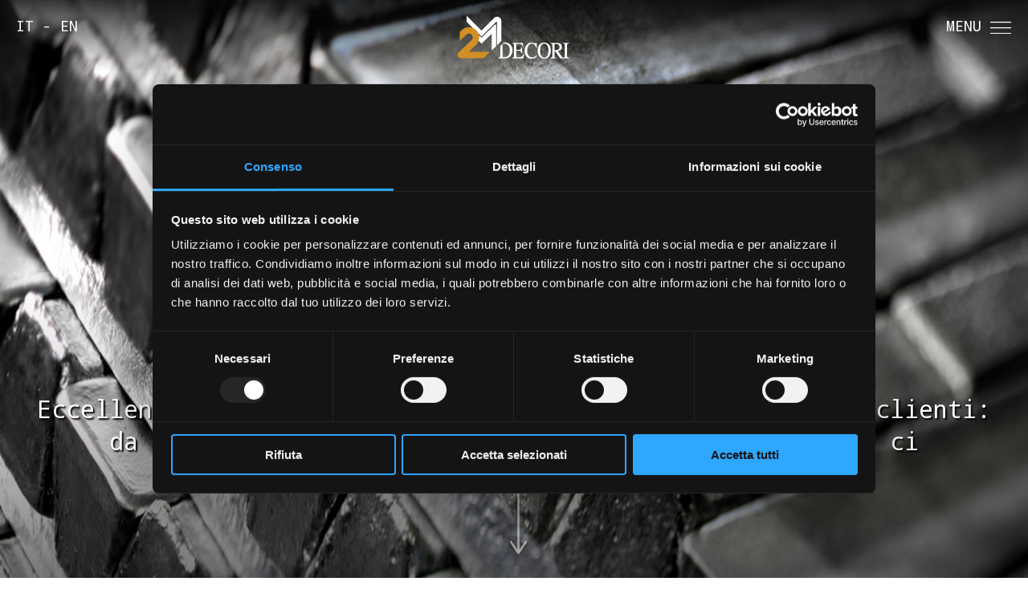

--- FILE ---
content_type: text/html
request_url: https://www.2mdecori.it/it/puntidiforza.html
body_size: 4104
content:
<!DOCTYPE html>
<!-- HTML5 Mobile Boilerplate -->
<!--[if IEMobile 7]><html class="no-js iem7"><![endif]-->
<!--[if (gt IEMobile 7)|!(IEMobile)]><!--><html class="no-js" lang="en"><!--<![endif]-->
<!-- HTML5 Boilerplate -->
<!--[if lt IE 7]><html class="no-js lt-ie9 lt-ie8 lt-ie7" lang="en"> <![endif]-->
<!--[if (IE 7)&!(IEMobile)]><html class="no-js lt-ie9 lt-ie8" lang="en"><![endif]-->
<!--[if (IE 8)&!(IEMobile)]><html class="no-js lt-ie9" lang="en"><![endif]-->
<!--[if gt IE 8]><!--> 
<html class="no-js" lang="it"><!--<![endif]-->
<head>

<title>2M Decori - Punti di forza</title> 
<meta name="description" content="Eccellenza dei prodotti e relazioni durature con i nostri clienti: 
da questi pilastri si sviluppano i punti di forza che ci contraddistinguono."/> 
<meta property="og:title" content="Punti di forza"/> 

<meta http-equiv="content-type" content="text/html; charset=utf-8">
<meta charset="UTF-8">
<meta http-equiv="X-UA-Compatible" content="IE=edge,chrome=1">

<meta name="HandheldFriendly" content="True">
<meta name="viewport" content="width=device-width, user-scalable=no, minimum-scale=1.0, maximum-scale=1.0">
<meta name="apple-mobile-web-app-capable" content="yes" />
<meta name="apple-mobile-web-app-status-bar-style" content="black" />
<meta name="apple-touch-fullscreen" content="yes" />	

<meta http-equiv="Content-Type" content="text/html; charset=utf-8" />
<meta name="robots" content="index,follow" />
<meta name="language" content="it"> 
<meta name="author" content="2M Decori" />
<base href="https://www.2mdecori.it/it/">

<link rel="shortcut icon" href="../images/favicon.png" />

<link rel="stylesheet" type="text/css" href="../css/main.css?v=2">
<link rel="stylesheet" type="text/css" href="../css/animate.css">
<link rel="stylesheet" type="text/css" media="print" href="../css/print.css" />
<link rel="stylesheet" type="text/css" href="../css/responsive.css?v=2">
<link rel="stylesheet" type="text/css" href="../css/jquery.sidr.light.css?v=2">
<link rel="stylesheet" type="text/css" href="../css/magnific-popup.css">

<script src="https://ajax.googleapis.com/ajax/libs/jquery/1.8.3/jquery.min.js"></script>
<script src="https://ajax.googleapis.com/ajax/libs/jqueryui/1.9.1/jquery-ui.min.js"></script>

<script type="text/javascript" src="../js/modernizr-2.5.3-min.js"></script>
<script type='text/javascript' src="../js/main.js" ></script>
<script type='text/javascript' src="../js/functions.js" ></script>
<script type="text/javascript" src="../js/jquery.validate.js"></script>
<script type="text/javascript" src="../js/jquery.lazyload.min.js"></script>
<script type="text/javascript" src="../js/jquery.sidr.min.js" ></script>
<script type="text/javascript" src="../js/parallax.min.js" ></script>
<script type="text/javascript" src="../js/jquery.animateNumber.js" ></script>
<script type="text/javascript" src="../js/jquery.appear.js" ></script>
<script type="text/javascript" src="../js/wow.js" ></script>
<script type="text/javascript" src="../js/jquery.magnific-popup.min.js" ></script>
<script src="../js/jquery.mosaicflow.js"></script>

</head>
<body>

<script type="text/javascript">
  (function(i,s,o,g,r,a,m){i['GoogleAnalyticsObject']=r;i[r]=i[r]||function(){
  (i[r].q=i[r].q||[]).push(arguments)},i[r].l=1*new Date();a=s.createElement(o),
  m=s.getElementsByTagName(o)[0];a.async=1;a.src=g;m.parentNode.insertBefore(a,m)
  })(window,document,'script','https://www.google-analytics.com/analytics.js','ga');

  ga('create', 'UA-97821484-1', 'auto');
  ga('send', 'pageview');

</script>

<script type="text/javascript">
$(document).ready(function() {
   $("#form_newsletter").validate({
	    rules: {
		privacy: "required"
	    },
	    messages: {
		privacy: "* ATTENZIONE: Per proseguire, accetta le condizioni sul trattamento dei dati personali."
	    }
    });
});
</script>

<a href="#0" class="cd-top">Top</a>

<a id="header_ancor"></a>

<header>

<div id="header" class="header fixed zindex999 row bg_top">

	<div class="row group mt20 mb30">
		<div class="span2 col padding-left20 white">
			<a href="https://www.2mdecori.it/it/" class="white">IT</a> - <a href="https://www.2mdecori.it/en/" class="white">EN</a>
		</div>

		<div class="span8 col center">
			<a href="https://www.2mdecori.it/"><img src="../images/logo.png" alt="2M Decori spa" class="max-width"></a>
		</div>

		<div class="span2 col right padding-right20">
			<a id="side-menu" href="#sidr" class="white">MENU  <img src="../images/menu.png" alt="menu"></a>
		</div>

		<div id="sidr">
			  <a id="close-menu"  href="javascript:void(0);" class="float-right"><img src="../images/close.png" alt="close"></a>
			  <ul>
			    <li class="mb10"><a href="https://www.2mdecori.it/"><img src="../images/logo_menu_small.png" alt="Logo 2M Decori"></a></li>

			    <li class="mt20">AZIENDA</li><li ><a href="mission.html" class="uppercase">Mission</a></li><li ><a href="storia.html" class="uppercase">STORIA</a></li><li ><a href="certificazioni.html" class="uppercase">Certificazioni</a></li><li ><a href="ivalori.html" class="uppercase">I Valori</a></li><li ><a href="sostenibilit.html" class="uppercase">Sostenibilità</a></li><li ><a href="attivitnews.html" class="uppercase">Attività & News</a></li><li ><a href="https://www.youtube.com/channel/UCbQQDRbiivCBYduLneqjuIg" target="_blank">VIDEO</a></li><li class="mt20">Produzione</li><li ><a href="lavorazioni.html" class="uppercase">Lavorazioni</a></li><li ><a href="pelletteria.html" class="uppercase">Pelletteria</a></li><li ><a href="controlloqualit.html" class="uppercase">Controllo Qualità</a></li><li  class="active" ><a href="puntidiforza.html" class="uppercase">Punti di forza</a></li>
			    <li class="mt20">CONTATTI</li>
			    <li><a href="contacts.html?map=1">INFO</a></li>
			    <li><a href="contacts.html">MAPPA</a></li>
			    <!--
			    <li class="mt30">SOCIAL</li>
			    <li class="social">
				<a href="javascript:void(0);" target="_blank"><img src="../images/facebook.png" alt="" width="35"></a>
				<a href="javascript:void(0);" target="_blank"><img src="../images/instagram.png" alt="" width="35"></a>
				<a href="javascript:void(0);" target="_blank"><img src="../images/youtube.png" alt="" width="35"></a>
				<a href="javascript:void(0);" target="_blank"><img src="../images/google.png" alt="" width="35"></a>
			    </li>
			    -->
			  </ul>
		</div>
	</div>
</div>

</header>
<div class="parallax-window" data-parallax="scroll" data-image-src="../download/53bc28b_zama.jpg">
	<div class="caption wow fadeIn">
		Eccellenza dei prodotti e relazioni durature con i nostri clienti: <br />
da questi pilastri si sviluppano i punti di forza che ci contraddistinguono.	</div>
	<span class="arrow"><img src="../images/arrow_slide.png"></span>
</div>

		<div class="container bggray"> 
			<div class="row group mt60 mb30 center  padding-side30">
				<section class="wow fadeIn" style="max-width:1024px; margin: 0 auto;">
					<h2 class="center">I nostri punti di forza</h2>
					<p class="mt30 fs16">
					<p>Per noi parlano i nostri prodotti e i rapporti di longeva collaborazione con i nostri clienti. <br />&Egrave;&nbsp;utile ricordare quali sono i punti di forza che ci distinguono.</p>					</p>
				</section>
				<p class="center wow fadeInUp">
									</p>
			</div>
		</div>
			<div class="container "> 
			<div class="content center">
				<div class="row group mt30 mb30">
					<div class="span12 col">
													<div class="span6 mb20 padding-side30 col wow fadeIn">
								<p class="center">
									<img src="../download/8e4394b_ricerca.png" alt="Ricerca e sviluppo">
								</p>
								<h3 class="center black">Ricerca e sviluppo</h3>
								<p class="mt10 fs16 center">
									<p style="text-align: center;">Innovazione tecnologica e sperimentazione caratterizzano le nostre lavorazioni. Trattiamo molteplici materiali: metalli, polimeri, legno, pelli, pietre e altro ancora.</p>								</p>
							</div>
																				<div class="span6 mb20 padding-side30 col wow fadeIn">
								<p class="center">
									<img src="../download/fea107a_prototipazione.png" alt="Prototipazione">
								</p>
								<h3 class="center black">Prototipazione</h3>
								<p class="mt10 fs16 center">
									<p style="text-align: center;">Rapidit&agrave; nella realizzazione dei prototipi con tempistiche certe grazie a un team di esperti e all&rsquo;ausilio di stampanti 3D di ultima generazione.</p>								</p>
							</div>
							<div class="clear">&nbsp;</div>													<div class="span6 mb20 padding-side30 col wow fadeIn">
								<p class="center">
									<img src="../download/a56cd02_produzioneicon.png" alt="Produzione">
								</p>
								<h3 class="center black">Produzione</h3>
								<p class="mt10 fs16 center">
									<p style="text-align: center;">La verticalizzazione del processo produttivo garantisce una internalizzazione totale della filiera, alta reattivit&agrave; nei tempi di risposta, omogeneit&agrave; delle lavorazioni ed assoluta riservatezza. Siamo una azienda 4.0 e 5.0.</p>								</p>
							</div>
																				<div class="span6 mb20 padding-side30 col wow fadeIn">
								<p class="center">
									<img src="../download/0f4601b_materiaicon.png" alt="Materiale">
								</p>
								<h3 class="center black">Materiale</h3>
								<p class="mt10 fs16 center">
									<p style="text-align: center;">Utilizziamo principalmente una lega di zama che abbiamo soltanto noi, perch&eacute; da noi studiata: la zama ha la caratteristica di essere particolarmente malleabile e allo stesso tempo resistente, leggera e robusta, pi&ugrave; conveniente dal punto di vista economico. Lavoriamo anche ottone ed altri metalli.</p>								</p>
							</div>
							<div class="clear">&nbsp;</div>													<div class="span6 mb20 padding-side30 col wow fadeIn">
								<p class="center">
									<img src="../download/20fba41_privacy.png" alt="Riservatezza">
								</p>
								<h3 class="center black">Riservatezza</h3>
								<p class="mt10 fs16 center">
									<p style="text-align: center;">La gestione interna di tutte le fasi &egrave; una garanzia di riservatezza per i clienti: le loro idee non escono dai nostri stabilimenti.</p>								</p>
							</div>
																				<div class="span6 mb20 padding-side30 col wow fadeIn">
								<p class="center">
									<img src="../download/acaca2d_greenicon.png" alt="Salute">
								</p>
								<h3 class="center black">Salute</h3>
								<p class="mt10 fs16 center">
									<p style="text-align: center;">La nostra lega &egrave; anallergica poich&eacute; non contiene nichel o cadmio e, al contrario di altri metalli, ha una percentuale di piombo inferiore a 30 ppm</p>								</p>
							</div>
							<div class="clear">&nbsp;</div>											</div>
				</div>
			</div>
		</div>
			
		
	<div class="container bggray_light"> 
		<div class="content">
			<div class="row group">
				<div class="span12">
									<div class="span12 col mt20 center">
						<div class="row col center">
														<img src="../download/3337f67_mido.jpg" alt="MIDO EYEWEAR SHOW" class="mt10">
													</div>
						<div class="row col center mb20">
							<h5 class="black">MIDO EYEWEAR SHOW</h5>
							<p class="fs16 black  mb10">
								31 gennaio - 1 e 2 febbraio 2026<br />
Fiera Milano,  Rho<br />
PADIGLIONE 4 STAND C23 D22  							</p>
						</div>
					</div>
								</div>
			</div>
	   </div>
	</div>
	
	
<div class="container bgblack footer_black"> 
	<div class="content">
		<div class="row group">
			<div class="span4 col mt40 mb40">
				<span class="color">Sede legale e produttiva:</span><br>
				Via della Centa, 10<br>
				31040 Segusino TV<br>(ITALY)
			</div>
			<div class="span4 col mt40 mb40">
				<span class="color">Sede produttiva Veneto:</span><br>
				Viale Italia 33<br>
				31040 Segusino TV<br>(ITALY)<br><br>
			</div>
			<div class="span4 col mt40 mb40">
				<span class="color">Sede produttiva Lombardia:</span><br>
				Via Roma, 95<br>
				21011 Casorate Sempione (VA)<br>(ITALY)
			</div>
		</div>
   </div>
</div>

<div class="container bggray footer_contatti"> 
	<div class="content">
		<div class="row group">
			<div class="span3 col mt30 mb30">
				<img src="../images/logo_menu.png" alt="logo footer" class="float-left mr20 mt10" width="180">
			</div>
			<div class="span3 col mt30 mb30">
				<p>
					<b>2M Decori spa Unipersonale</b><br>
					Tel. +39 0423 979759<br>Fax. +39 0423 979810<br>
					Email <a href="mailto:info@2mdecori.it" class="color_dark">info@2mdecori.it</a><br>Pec <a href="mailto:2mdecori@legalmail.it" class="color_dark">2mdecori@legalmail.it</a>
				</p>
			</div>
			<div class="span3 col mt30 mb30">
				<a href="http://www.fondoambiente.it/" target="_blank"><img src="../images/fai.png" alt="Corporate Goldon Donor FAI"></a>
			</div>
			<div class="span3 col mt30 mb30">
				<span class="color">Partners produttivi:</span><br>
				OMAS SRL |  CRISALIDE SAS<br>2M GOLD SRL | ELLEMMEASTE SRL<br>IDEAOPTIC SRL | S.M. SRL
			</div>
		</div>
     </div>
</div>


<div class="container footer bgblack"> 
	<div class="content">
		<div class="row group">
			<div class="span6 col ">
				©2026 2M Decori Spa Unipersonale<br>Società soggetta a direzione e coordinamento di Paradise S.r.l.</i><br>
				P.iva 03235310269 • N° reg imp TV: 371267/1996<br>Cap. Sociale c.s. € 200 000,00 i.v.<br>
			</div>
			<div class="span6  col mb20 right">
			<a href="contacts.html">CONTATTI</a>
			  •  <a href="javascript:MM_openBrWindow('note_legali/privacy.html','PRIVACY','width=400,height=400')">PRIVACY</a>   •  <a href="javascript:MM_openBrWindow('note_legali/informativacookie.html','INFORMATIVA COOKIE','width=400,height=400')">INFORMATIVA COOKIE</a> 			• <a href="whistleblowing.html" class="uppercase">Segnalazioni Whistleblowing</a>
			</div>
			
		</div>
	    </div>
</div>

<script id="Cookiebot" src="https://consent.cookiebot.com/uc.js" data-cbid="3f7778e3-3155-4604-ad52-70bf199241b1" data-blockingmode="auto" type="text/javascript"></script>

<script language="javascript">
jQuery(window).ready(function(){
	$('#side-menu').sidr({
		side: 'right'
	});
	$('#close-menu').click(function(){
		$.sidr('close');
	});
});


wow = new WOW({
	animateClass: 'animated',
	offset:       100
});
wow.init();
</script>

<script language="javascript">
jQuery(window).ready(function(){
		
	$(".parallax-window").height( $( window ).height() );

	view_number=1;
	$('#number1').appear();
	$('#number1').on('appear',function() {
	      if(view_number==1){
			      }
	      view_number=0;	
	});
	
	});
</script>

</body>
</html>


--- FILE ---
content_type: text/css
request_url: https://www.2mdecori.it/css/main.css?v=2
body_size: 3283
content:
@import 'fonts.css';
@import 'font-awesome.css';
@import url('https://fonts.googleapis.com/css?family=Arapey');
@import url('https://fonts.googleapis.com/css?family=Droid+Sans+Mono');

* { border:0px; list-style:none; margin:0px; padding:0px; outline:none; -webkit-box-sizing: border-box; -moz-box-sizing: border-box; box-sizing: border-box; *behavior: url(boxsizing.htc); -webkit-appearance: none; -moz-appearance: none; appearance: none; }
html { height:100%; }
body { text-align:center;  color:#555;font-size: 14px; font-family: 'Droid Sans Mono', sans-serif; font-weight: 300; width:100%; }
ul { list-style:none; margin:0px; padding:0px; }
h1, h2, h3 { font-weight: 300;  font-family: 'Arapey', sans-serif; color:#000; }
h2 { font-size:50px;  }
h3 { font-size:35px; color:#D08E33; }
h4 {  font-size:25px; color:#000;  }
h5 {  font-size:18px;  color:#bf8165;  }
img { border:0px; vertical-align:middle; background:none;  transition: 1s opacity; color:#FFF; font-size:0px; border:0px;}
hr { border-width:0 0 1px 0; border-bottom:1px solid #555; background:none; }
img.wmax { width:100%;}
a { text-decoration:none; outline:none; color:#8C827A; }
a:hover { text-decoration:none; }
label { cursor:pointer; }
label.label_check { display:inline; float:none; }
input, select, textarea { color:#444; font-size:16px; padding: 15px 0;  border-color:#CCCCCC; width:100%;  border-style: solid; border-width: 0 0 1px 0;}
input:focus, textarea:focus, select:focus { border-color: #CEAC26; }
input.checkbox { padding:8px; margin-right:10px; width:auto; cursor:pointer; border:1px solid #CCC; }
input[type=checkbox]:checked { background-color: #000; }
input.error, textarea.error, select.error { border-color:#FF0000; color:#FF0000;  } 
select.order { width:100px; border:0px; padding:0px; margin-left:10px; }
textarea {  width:100%; background:#FFF; height:100px; }
label.error { width:0px; height:0px; overflow:hidden;  text-align:left; }
.condizioni label.error { width:100%; height:auto; color:#F00; display:block; text-align:center; margin:10px 20px; }
b { font-weight:900; }

select.error {  border-color:#F00; color:#F00; }
span.error {  color:#F00;  }
textarea.error {  border-color:#F00; color:#FF9900; }
hr { color:#000; border:1px solid #777; }

.bold { font-weight:900; font-family: 'Arapey', sans-serif;color:#000; }
.button { background:#d08e33; color: #FFF; padding: 8px 30px; text-transform: uppercase; font-size: 14px; width: auto; border:0px;  }
.button.black { background:#000; color:#FFF!important; }
.button:hover { background:#555; color:#FFF; cursor:pointer; }
.uppercase { text-transform:uppercase; }
.nodesktop { display:none; }
.bgvideo {  position: absolute; }

.msg {  width:100%; color:#FFF; font-size:15px; box-sizing: border-box; display:blocK;}
.msg .ok { width:100%; background:#9FB034; box-sizing: border-box; padding:4px 15px 4px 15px;}
.msg .error_email, .msg .error { width:100%; padding:4px 15px 4px 15px; background: #F05F5F; box-sizing: border-box;  }
.msg .error_codice  { width: -moz-calc(100% - 16px); width: -webkit-calc(100% - 16px); width: calc(100% - 16px); padding:4px 15px 4px 15px; background: #CC7C68;  }
.msg .close { float:right; }
.loader { position: fixed; left: 0px; top: 0px; width: 100%; height: 100%; z-index: 980; background: url('../images/page-loader.gif') 50% 50% no-repeat rgb(249,249,249); opacity: 0.4; filter: alpha(opacity=40); }

.group { text-align:left; }
.group:before, .group:after { content:""; display:table; }
.group:after { clear:both; }
.col { display: block; float:left; text-align:left; }
.row { width:100%; }
.span1 { width: 8.3%; }
.span2 { width: 16.6%; }
.span3 { width: 24.9%; }
.span4 { width: 33.3%; }
.span5 { width: 41.66%; }
.span6 { width: 49.9%; }
.span7 { width: 58.33%; }
.span8 { width: 66.7%; }
.span9 { width: 74.99%; }
.span10 { width: 83.33%; }
.span11 { width: 91.3%; }
.span12 { width: 100%; }
.span1_5 { width: 20%; }
.max-width { max-width:100%;  }

.left { text-align:left; }
.right { text-align:right; }
.center { text-align:center; }
.valign-bottom { display: table-cell; vertical-align: bottom; }                             
.float-right { float:right!important; }
.float-left { float:left; }
.float-none { float:none; }
.max-width { max-width:100%; }
.max-span10 { max-width: 83.33%; }
.color { color:#D08E33;  }
.color_dark { color:#B37A2D;  }
.bgcolor { background:#d08e33;  }
.bgblack { background:#000!important; color:#FFF!important; }
.bgwhite { background:#FFF; }
.bggray { background:#EBEBEB; }
.bggray_light { background:#F5F5F5; }
.bggray_dark { background:#3F3F3F; }
.white { color:#FFF; }
.black { color:#000!important; }
.hidden { display:none; }
.inline { display:inline; }
.inline-block { display:inline-block; }
.clear { clear: both; }
.block { display:block; }
.hidden-important { display:none!important; }
.visibility-hidden { visibility:hidden; }
.relative { position:relative; }
.absolute { position:absolute; }
.fixed { position:fixed; }
.center-y { height: 200px; position: relative; top: 50%; margin-top:-100px;  }
.center-y a.link { display:block; width:40%; border-width:1px 0 1px 0; border-color:#ccad8e; border-style:solid; color:#ccad8e; padding:5px; margin:0 auto; }
.zindex999 { z-index:999; }

.padding1 { padding:1px;  }
.padding5 { padding:5px;  }
.padding10 { padding:10px; }
.padding20 { padding:20px; }
.padding40 { padding:40px; }
.padding60 { padding:60px; }
.padding-left10 { padding-left:10px; }
.padding-left20 { padding-left:20px; }
.padding-left30 { padding-left:30px; }
.padding-right10 { padding-right:10px; }
.padding-right20 { padding-right:20px; }
.padding-left40 { padding-left:40px; }
.padding-right40 { padding-right:40px; }
.padding-right60 { padding-right:60px; }
.padding-side10 { padding:0 10px 0 10px; }
.padding-side20 { padding:0 20px 0 20px; }
.padding-side30 { padding:0 30px 0 30px; }
.padding-side0 { padding:0 40px 0 40px; }

.mt5 { margin-top:5px!important; }
.mt10 { margin-top:10px!important; }
.mt20 { margin-top:20px!important; }
.mt30 { margin-top:30px!important; }
.mt40 { margin-top:40px!important; }
.mt50 { margin-top:50px!important; }
.mt60 { margin-top:60px!important; }
.mt90 { margin-top:90px!important; }
.margin-top { margin-top:160px!important; }
.mb5 { margin-bottom:5px!important; }
.mb10 { margin-bottom:10px!important; }
.mb20 { margin-bottom:20px!important; }
.mb20 { margin-bottom:20px!important; }
.mb30 { margin-bottom:30px!important; }
.mb40 { margin-bottom:40px!important; }
.mb50 { margin-bottom:50px!important; }
.mb60 { margin-bottom:60px!important; }
.mb90 { margin-bottom:90px!important; }
.ml10 { margin-left:10px!important; }
.ml20 { margin-left:20px!important; }
.ml30 { margin-left:30px!important; }
.mr10 { margin-right:10px!important; }
.mr20 { margin-right:20px!important; }
.mr30 { margin-right:20px!important; }

.lh100 { line-height:100%!important; }
.lh110 { line-height:110%!important; }
.lh120 { line-height:120%!important; }
.lh130 { line-height:130%!important; }
.lh140 { line-height:140%!important; }
.lh150 { line-height:150%!important; }
.lh200 { line-height:200%!important; }
.lh250 { line-height:250%!important; }

.b1 { border:1px solid #CCC; }
.bt1 { border-top:1px solid #CCC; }
.bt2 { border-top:2px solid #CCC; }
.bb1 { border-bottom:1px solid #CCC; }
.bb2 { border-bottom:2px solid #CCC; }
.bb1_DDD { border-bottom:1px solid #CCC; }

.h10 { height:10px; overflow:hidden; }

.mh200 { min-height:200px; }
.mh500 { min-height:500px; }

.fs16 { font-size:16px; }
.fs18 { font-size:18px; }
.fs22 { font-size:22px; }
.fs30 { font-size:30px; }

.container { width:100%; float:left; }
.container.min-height { min-height:600px; }
.content { text-align:left;  margin: auto; width:1200px; }
.content_small { width:800px; margin: auto; } 
.content_big { text-align:left;  margin: auto; width:1400px; }

.display-block { display: block; }
.display-table { display: table; }
.display-table .table-cell { display: table-cell; float:none; }
.display-table .table-row { display: table-row; }
.vertical-middle { vertical-align: middle; }
.vertical-bottom { vertical-align: bottom; }

.header { position: fixed; z-index: 999; width: 100%; top:0px; font-size: 18px; }
.header.scroll { background: #3f3f3f;  margin-top: 0px!important;  padding: 10px 0;  }
.bg_top { background:url(../images/bg_top.png) repeat-x; }

.nav { font-size:14px; width:100%; text-align:left;  color:#02263D; margin-top:10px;  line-height:25px; }
.nav img {margin-top: -15px; margin-bottom:10px; }


.parallax-window {  min-height: 400px;  background: transparent; position:relative; }
.parallax-window {  background-size:cover; background-attachment: fixed; background-position:center center; background-repeat: no-repeat; min-height:500px; }
.parallax-window .caption {  position:absolute; left:0px; top:70%; margin-top:-15px; width:100%; font-size:30px; color:#FFF; text-shadow: 2px 2px 2px rgba(0, 0, 0, 1); font-family: 'Droid Sans Mono', sans-serif;  }
.parallax-window .arrow { display:inline-block; position:absolute; bottom:30px; left:50%; margin-left:-5px; cursor:pointer;  }
.parallax-window.bgcolor { min-height:auto;  }
.parallax-window h3 { font-size: 40px; color: #FF7419; top: 50%; margin-top:-30px; width: 100%; text-align: center!important; position: absolute; color: #FFF; text-shadow: 0px 0px 10px rgba(1, 0, 0, 1); font-weight:normal; }

.footer {  padding:20px 0;   color:#DDD; }
.footer a { color:#D08E33; }
.footer.bgblack { font-size:12px; }

.global-site-notice {  background: #F5F5F5 none repeat scroll 0% 0%;  color: #333; display:block;  padding: 10px 30px; float:none; font-size:13px; position: fixed;  font-size: 13px;  bottom: 0px;  width: 100%; }
.global-site-notice .notice-inner { max-width:90%; margin: 0 auto; text-align:left; float:none; position:relative; }
.global-site-notice .notice-inner p { width: auto; padding-right: 30px; padding-left: 40px; display: block; }
.global-site-notice .notice-inner a { font-weight:bold; text-decoration:underline; }
.global-site-notice .notice-inner a:hover { text-decoration:underline; }
#close-cookie-notice { position: absolute; right:0; top:2px; }

.page { min-height:600px; }

.table_list { width:100%; }
.table_list thead { background-color: #02263D;   }
.table_list th { padding:5px 10px; color:#FFF; }
.table_list td { border-bottom: 1px solid #AFA198; padding:5px 10px; }
.table_list tbody > tr:nth-child(2n+1) > td {  background-color: #FAFAFA; }
.table_list tbody tr:hover td { background-color: #EEE; }
.table_list .tool { padding:5px 0; width:100px; text-align:center; }
.table_list  .fa { font-size:16px; margin: 0 2px; }
.table_list  a:hover { color:#000; }

/* freccia top */
.cd-top { z-index:999; display: inline-block; height: 50px; width: 50px; position: fixed; bottom: 10px; right: 10px; box-shadow: 0 0 10px rgba(0, 0, 0, 0.05); overflow: hidden; text-indent: 100%; white-space: nowrap; background:url(../images/top.jpg) no-repeat center 50%; visibility: hidden; opacity: 0; -webkit-transition: opacity .3s 0s, visibility 0s .3s; -moz-transition: opacity .3s 0s, visibility 0s .3s; transition: opacity .3s 0s, visibility 0s .3s; }
.cd-top.cd-is-visible, .cd-top.cd-fade-out, .no-touch .cd-top:hover { -webkit-transition: opacity .3s 0s, visibility 0s 0s; -moz-transition: opacity .3s 0s, visibility 0s 0s; transition: opacity .3s 0s, visibility 0s 0s; }
.cd-top.cd-is-visible { visibility: visible; opacity: 1; }
.cd-top.cd-fade-out { opacity: .5; }                                
.no-touch .cd-top:hover { background-color: #e86256; opacity: 1; }
/* fine freccia top */

.paginazione { font-size:14px;  } 
.paginazione a {  border:1px solid #AEA29A; padding:5px; color:#AEA29A; width:36px;  display:block; float:left;  text-align:center; margin-right:5px; } 
.paginazione span { padding:5px; display:block; border:1px solid #02263D; color:#02263D; width:36px;  float:left; text-align:center; margin-right:5px; }

/* newsletter */
.newsletter { text-align:center; }
.newsletter p { color:#FFF!important; }
.newsletter label { float:inherit; display:inline-block;}
.newsletter input.error { background:#F05F5F!important; }
.newsletter input.email { width:150px; background:#FFF; padding:6px 10px; -webkit-border-top-left-radius: 5px; -webkit-border-bottom-left-radius: 5px; -moz-border-radius-topleft: 5px; -moz-border-radius-bottomleft: 5px; border-top-left-radius: 5px; border-bottom-left-radius: 5px;  }
.newsletter .button { padding:8px 20px;-webkit-border-top-right-radius: 5px; -webkit-border-bottom-right-radius: 5px; -moz-border-radius-topright: 5px; -moz-border-radius-bottomright: 5px; border-top-right-radius: 5px; border-bottom-right-radius: 5px; background:url(../images/send_newsletter.png) no-repeat center center #d08e33; }

#fullpage .section { background-size: cover; background-position: center center; }
#fullpage .section h2 { color:#FFF; font-size:50px; font-weight: 300; text-shadow: 2px 2px 8px rgba(0, 0, 0, 1);  }
#fullpage .section p { color:#FFF; font-size:25px; font-weight: 300; text-shadow: 2px 2px 8px rgba(0, 0, 0, 1);  margin-bottom:220px; font-family: 'Droid Sans Mono', sans-serif; }
#fullpage .section.fp-auto-height p { font-size:14px; color:#000;  margin-bottom:0px; text-shadow: none; }

#section0 .fp-tableCell p {
	margin-bottom: 20px;
}
#section0 .fp-tableCell h2 {
	margin-bottom: 0px;
	margin-bottom:160px;
	font-size:40px;
}
    
.numero {  background: #D18F26;  text-align: center;  font-size: 50px;  -webkit-border-radius: 75px;  line-height: 150px;  -moz-border-radius: 75px;  border-radius: 90px;   display: inline-block;  border-width: 4px;  color: #FFF;  line-height: 180px;  width: 180px;  }

.mosaicflow__column { float:left; }
.mosaicflow__item {	position:relative; padding:20px; }
.mosaicflow__item img { display:block; width:100%; height:auto; }

.html table th {  background-color:#d08e33; color:#FFF; padding:10px 20px; font-size:16px; }
.html table td {  background-color:#EBEBEB; color:#000; padding:10px 20px; font-size:16px;  width:33%; }


--- FILE ---
content_type: text/css
request_url: https://www.2mdecori.it/css/responsive.css?v=2
body_size: 613
content:
@media screen and (max-width: 1400px) {
	.content_big { width:90%; }
	.content { width:90%; }
}

@media screen and (max-width: 1280px) {
	
	.content { width:95%; }
	.content_small { width:95%; }
	.content_big { width:90%; }
} 

@media screen and (max-width: 1024px) {

}

@media screen and (max-width: 960px) {

}

@media screen and (max-width: 768px) {
	.nodesktop { display:inline!important; }
	.nomobile { display:none!important; }

	.nosmart { display:none; }
	.span1 { width: 99.6%; }
	.span2 { width: 99.6%; }
	.span3 { width: 99.6%; }
	.span4 { width: 99.6%; }
	.span5 { width: 99.6%; }
	.span6 { width: 99.6%; }
	.span7 { width: 99.6%; }
	.span8 { width: 99.6%; }
	.span9 { width: 99.6%; }
	.span10 { width: 99.6%; }
	.span11 { width: 99.6%; }

	.center-mobile { text-align:center!important; }

	.header .span2 { width: 25%; padding:0 10px; }
	.header .span8 { width: 50%; padding:0 10px; }
	.lista ul li.span3 {  width: -moz-calc(50% - 8px); width: -webkit-calc(50% - 8px); width: calc(50% - 8px);   }
	.sidr img {  max-width:100%; }

	.margin-top { margin-top:0px; }
	.header .menu { border-bottom:0px; }

	.table, .table-nomobile{ display: block; text-align:center;float:left; }
	.table-row, .table-row-nomobile{ display: block; float:left; }
	.table-cell, .table-cell-nomobile{ display: block; vertical-align: inline; float:left;}

	.display-table { display: block; }
	.display-table .table-cell { display: block; float:none; }
	.display-table .table-row { display: block;  }

	.footer .span3 { margin-bottom:20px; }
	.footer .right { text-align:left; }
	.footer_contatti p { margin-top:20px; }
	.footer_contatti img { display:block; float: initial!important; }
	.footer_black .mt40 { margin-top:20px!important; }
	.footer_black .mb40 { margin-bottom:20px!important; }

	.nav { margin:0px; }

	.slide-caption h2 { font-size:25px!important;  }
	h2 { font-size:30px; }
	
	.sidr {  width: 100%!important; }

	#fullpage .section h2 { font-size: 30px; padding:0 30px; margin-bottom:20px;  }
	#fullpage .section p { font-size: 18px; }
	#section0 .fp-tableCell h2 { font-size:25px; margin-bottom:130px!important;  }
	#section0 {  background-size: 130%!important;  background-repeat: no-repeat!important;  background-position: center 30%!important; background-color:#000; }
	.padding-left10 { padding:0px; }
	.padding-left40 { padding:0px; }
	.parallax-window .caption { top: 60%;  font-size: 22px; padding:0 20px; } 
	.header { font-size: 14px; }
	
	.parallax-window {  background-size:cover; background-attachment: initial; }
	.mobile-center { text-align:center!important; }

 
}


@media screen and (max-width:420px) {
	
	#fp-nav { display: none; }
	#fullpage .section p {  margin-bottom: 50px; }
	#section0 .fp-tableCell h2 { margin-bottom: 0!important; }
}


--- FILE ---
content_type: text/css
request_url: https://www.2mdecori.it/css/jquery.sidr.light.css?v=2
body_size: 180
content:
.sidr { display:none;position:absolute;position:fixed;top:0;height:100%;z-index:999999;width:50%;overflow-x:none;overflow-y:auto; background:#FFF; color:#000; padding:10px; font-size:22px; }
.sidr .sidr-inner{padding:0 0 15px}
.sidr .sidr-inner>p{margin-left:15px;margin-right:15px}
.sidr.right{left:auto;right:-260px}
.sidr.left{left:-260px;right:auto}
.sidr>p{margin-left:15px;margin-right:15px}
.sidr ul{display:block;margin:20px 0 15px;padding:0;}
.sidr ul li{display:block;margin:0;text-align:center;}
.sidr ul li a,.sidr ul li span { display:block;text-decoration:none; color:#666; font-size:17px; }
.sidr .social a { display:inline;  }
.sidr ul li.active a,.sidr ul li a:hover { color:#D18F26; }

--- FILE ---
content_type: text/css
request_url: https://www.2mdecori.it/css/fonts.css
body_size: 83
content:
@font-face {
    font-family: 'monoxilregular';
    src: url('fonts/monoxil-webfont.eot');
    src: url('fonts/monoxil-webfont.eot?#iefix') format('embedded-opentype'),
         url('fonts/monoxil-webfont.woff2') format('woff2'),
         url('fonts/monoxil-webfont.woff') format('woff'),
         url('fonts/monoxil-webfont.ttf') format('truetype'),
         url('fonts/monoxil-webfont.svg#monoxilregular') format('svg');
    font-weight: normal;
    font-style: normal;
}

--- FILE ---
content_type: application/x-javascript
request_url: https://consentcdn.cookiebot.com/consentconfig/3f7778e3-3155-4604-ad52-70bf199241b1/2mdecori.it/configuration.js
body_size: 215
content:
CookieConsent.configuration.tags.push({id:189215750,type:"script",tagID:"",innerHash:"",outerHash:"",tagHash:"15393774663709",url:"https://consent.cookiebot.com/uc.js",resolvedUrl:"https://consent.cookiebot.com/uc.js",cat:[1]});CookieConsent.configuration.tags.push({id:189215752,type:"script",tagID:"",innerHash:"",outerHash:"",tagHash:"17045358797748",url:"",resolvedUrl:"",cat:[4]});

--- FILE ---
content_type: text/plain
request_url: https://www.google-analytics.com/j/collect?v=1&_v=j102&a=915300705&t=pageview&_s=1&dl=https%3A%2F%2Fwww.2mdecori.it%2Fit%2Fpuntidiforza.html&ul=en-us%40posix&dt=2M%20Decori%20-%20Punti%20di%20forza&sr=1280x720&vp=1280x720&_u=IEBAAEABAAAAACAAI~&jid=1518466047&gjid=1233719626&cid=1715417688.1768557306&tid=UA-97821484-1&_gid=1618090989.1768557306&_r=1&_slc=1&z=427683644
body_size: -450
content:
2,cG-764F74R8CZ

--- FILE ---
content_type: application/javascript
request_url: https://www.2mdecori.it/js/functions.js
body_size: 581
content:

$(document).ready(function(){	
	// Safely inject CSS3 and give the search results a shadow
	var cssObj = { 'box-shadow' : '#888 5px 10px 10px', // Added when CSS3 is standard
		'-webkit-box-shadow' : '#888 5px 10px 10px', // Safari
		'-moz-box-shadow' : '#888 5px 10px 10px'}; // Firefox 3.5+
	$("#suggestions").css(cssObj);
	
	// Fade out the suggestions box when not active
	 $("#filter_top").blur(function(){
	 	$('#suggestions').fadeOut();
	 });
});


function logout() {
    FB.logout(function(response) {});
    setTimeout( 'location.href = "logout.php"',1000);
}

function show_msg(){
	$(".notifica").animate({"height": "toggle"}, { duration: 300 });
}


function MM_openBrWindow(theURL,winName,features){  
 	window.open(theURL,winName,features);
}


function lookup(inputString) {
	if(inputString.length == 0) {
		$('#suggestions').fadeOut(); // Hide the suggestions box
	} else {
		$.post("/include/ricerca_result.php", {queryString: ""+inputString+""}, function(data) { // Do an AJAX call
			$('#suggestions').fadeIn(); // Show the suggestions box
			$('#suggestions').html(data); // Fill the suggestions box
		});
	}
}

function filter_utente(inputString,id) {
	if(inputString.length == 0) {
		$('#filter_utente').fadeOut(); // Hide the suggestions box
	} else {
		$.post("/include/filter_utente.php?id="+id, {queryString: ""+inputString+""}, function(data) { // Do an AJAX call
			$('#filter_utente').fadeIn(); // Show the suggestions box
			$('#filter_utente').html(data); // Fill the suggestions box
		});
	}
}

function confirm_action(inputString,link) {
	var r=confirm(inputString);
	if (r==true){
	  window.location=link;
	}
}

function scrollto(anc){  

    var aTag = $("a[name='"+ anc +"']");
    $('html,body').animate({scrollTop: aTag.offset().top - 90},'slow');
 
 } 

